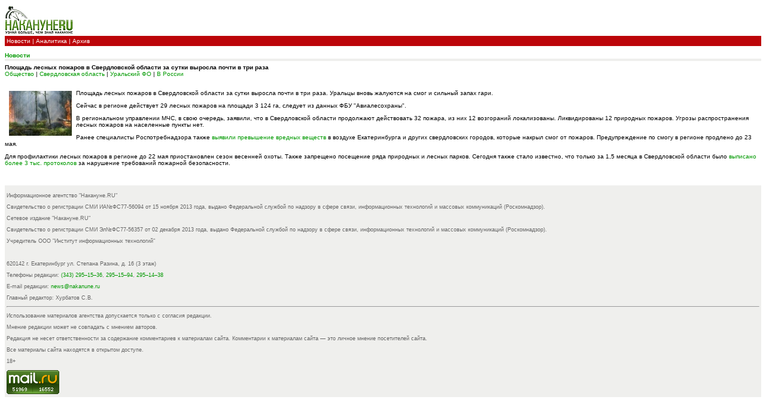

--- FILE ---
content_type: text/html
request_url: https://pda.nakanune.ru/news/2023/05/21/22717061/
body_size: 3445
content:
<!DOCTYPE html PUBLIC "-//WAPFORUM//DTD XHTML Mobile 1.0//EN" "http://www.wapforum.org/DTD/xhtml-mobile10.dtd">
<html xmlns="http://www.w3.org/1999/xhtml">
<head>
<meta http-equiv="Content-Type" content="text/html; charset=windows-1251" />
<meta name="description" content="Сейчас в регионе действуют пожары на площади  более 3 тыс" />  
<meta name="keywords" content="лесные пожары, свердловская область " />

<script type="text/javascript" src="../../../../../js/show_img.js"></script>
<script type="text/javascript" src="../../../../../js/show_hide.js"></script>

<title>Площадь лесных пожаров в Свердловской области за сутки выросла почти в три раза :: Новости :: Накануне.RU</title>

<link href="../../../../../css/style.css" rel="stylesheet" type="text/css" />

</head>

<body>


<!-- Rating@Mail.ru counter -->
<script type="text/javascript">
var _tmr = _tmr || [];
_tmr.push({id: "593691", type: "pageView", start: (new Date()).getTime()});
(function (d, w) {
   var ts = d.createElement("script"); ts.type = "text/javascript"; ts.async = true;
   ts.src = (d.location.protocol == "https:" ? "https:" : "http:") + "//top-fwz1.mail.ru/js/code.js";
   var f = function () {var s = d.getElementsByTagName("script")[0]; s.parentNode.insertBefore(ts, s);};
   if (w.opera == "[object Opera]") { d.addEventListener("DOMContentLoaded", f, false); } else { f(); }
})(document, window);
</script><noscript><div style="position:absolute;left:-10000px;">
<img src="//top-fwz1.mail.ru/counter?id=593691;js=na" style="border:0;" height="1" width="1" alt="Рейтинг@Mail.ru" />
</div></noscript>
<!-- //Rating@Mail.ru counter -->




<!-- Yandex.Metrika 2 counter -->
<script type="text/javascript">
    (function (d, w, c) {
        (w[c] = w[c] || []).push(function() {
            try {
                w.yaCounter45128292 = new Ya.Metrika({
                    id:45128292,
                    clickmap:true,
                    trackLinks:true,
                    accurateTrackBounce:true
                });
            } catch(e) { }
        });

        var n = d.getElementsByTagName("script")[0],
            s = d.createElement("script"),
            f = function () { n.parentNode.insertBefore(s, n); };
        s.type = "text/javascript";
        s.async = true;
        s.src = "https://mc.yandex.ru/metrika/watch.js";

        if (w.opera == "[object Opera]") {
            d.addEventListener("DOMContentLoaded", f, false);
        } else { f(); }
    })(document, window, "yandex_metrika_callbacks");
</script>
<noscript><div><img src="https://mc.yandex.ru/watch/45128292" style="position:absolute; left:-9999px;" alt="" /></div></noscript>
<!-- /Yandex.Metrika 2 counter -->



<!-- google analytics (google metrika) -->
<script>
  (function(i,s,o,g,r,a,m){i['GoogleAnalyticsObject']=r;i[r]=i[r]||function(){
  (i[r].q=i[r].q||[]).push(arguments)},i[r].l=1*new Date();a=s.createElement(o),
  m=s.getElementsByTagName(o)[0];a.async=1;a.src=g;m.parentNode.insertBefore(a,m)
  })(window,document,'script','https://www.google-analytics.com/analytics.js','ga');
  ga('create', 'UA-92903721-1', 'auto');
  ga('send', 'pageview');
</script>
<!-- /google analytics (google metrika) -->

<a href="/"><img src="https://media.nakanune.ru/images/pda/logo-in-grad.gif" alt="" border="0" /></a>

<div id="navi"> 
     <a href="/news/">Новости</a>
     |                           
     <a href="/articles/">Аналитика</a>
     |                          
			<a href="/arch/">Архив</a>
	</div>

<!--<div id="header_block"></div>
<div class="item_line cb"></div>-->


<!--*******************************************************************-->
			  
			  			  
					  
					
					 
					  
											<div class="list_header_item"><a href="/news/">Новости</a> </div>    
    <!--*****************************************************************-->
        <!--*****************************************************************-->
    
    
    
    
    <span class="header_content">Площадь лесных пожаров в Свердловской области за сутки выросла почти в три раза</span>
    <br />
    <a href="/news/obshhestvo">Общество</a>
           | <a href="/news/ekb">Свердловская область</a>
           | <a href="/news/ural_fo">Уральский ФО</a>
           | <a href="/news/russia">В России</a>
        <br />
    <br />
    
    <a href="javascript:show_img('/service/blank.php?path=image_big_208293&amp;title=','600','450','true')" >
        <img src="https://media.nakanune.ru/images/pictures/image_208293" width="105" height="75" class="img_body"  />
    </a>
    
    <p>Площадь лесных пожаров в Свердловской области за сутки выросла почти в три раза. Уральцы вновь жалуются на смог и сильный запах гари.</p>

<p>Сейчас в регионе действует 29 лесных пожаров на площади 3 124 га, следует из данных ФБУ &quot;Авиалесохраны&quot;.</p>

<p>В региональном управлении МЧС, в свою очередь, заявили, что в Свердловской области продолжают действовать 32 пожара, из них 12 возгораний локализованы. Ликвидированы 12 природных пожаров. Угрозы распространения лесных пожаров на населенные пункты нет.</p>

<p>Ранее специалисты Роспотребнадзора также <a href="https://pda.nakanune.ru/news/2023/05/11/22715609/">выявили превышение вредных веществ</a> в воздухе Екатеринбурга и других свердловских городов, которые накрыл смог от пожаров. Предупреждение по смогу в регионе продлено до 23 мая.</p>

<p>Для профилактики лесных пожаров в регионе до 22 мая приостановлен сезон весенней охоты. Также запрещено посещение ряда природных и лесных парков. Сегодня также стало известно, что только за 1,5 месяца в Свердловской области было <a href="https://pda.nakanune.ru/news/2023/05/16/22716205/">выписано более 3 тыс. протоколов </a>за нарушение требований пожарной безопасности.</p>

    
    
<!--***********************************************************************************  -->  
<!--***********************************************************************************  -->    
        <!--*****************************************************************-->
        <!--*****************************************************************-->
    
										
										
			  <!--************************************************************************************************-->      
			  <!--************************************************************************************************-->      
			                
<!--************************************************************************************************-->      
			  <!--************************************************************************************************-->	 
                            


<br style="clear:both;" /><br />
<div id="footer">
    <div itemscope itemtype="//schema.org/Organization">
        <p itemprop="name">Информационное агентство "Накануне.RU"</p>
        <p>Свидетельство о регистрации СМИ ИА№ФС77-56094 от 15 ноября 2013 года, выдано Федеральной службой по надзору в сфере связи, информационных технологий и массовых коммуникаций (Роскомнадзор).</p>
        <p>Сетевое издание "Накануне.RU"</p>
        <p>Свидетельство о регистрации СМИ Эл№ФС77-56357 от 02 декабря 2013 года, выдано Федеральной службой по надзору в сфере связи, информационных технологий и массовых коммуникаций (Роскомнадзор).</p>
        <p>Учредитель ООО "Институт информационных технологий"</p>

        <br>
        <p itemprop="address" itemscope itemtype="//schema.org/PostalAddress">
            <span itemprop="postalCode">620142</span>
            <span itemprop="addressLocality">г. Екатеринбург</span>
            <span itemprop="streetAddress">ул. Степана Разина, д. 16</span>
            <span>(3 этаж)</span>
        </p>

        <p>Телефоны редакции:
            <a itemprop="telephone" content="+73432951536" href="tel:+73432951536">(343) 295–15–36</a>,
            <a href="tel:+73432951594">295–15–94</a>,
            <a href="tel:+73432951438">295–14–38</a>
        </p>
        <p>E-mail редакции: <a itemprop="email" href="mailto:news@nakanune.ru">news@nakanune.ru</a></p>
        <p>Главный редактор: Хурбатов С.В.</p>

        <hr>

        <p>Использование материалов агентства допускается только с согласия редакции.</p>
        <p>Мнение редакции может не совпадать с мнением авторов.</p>
        <p>Редакция не несет ответственности за содержание комментариев к материалам сайта. Комментарии к материалам сайта — это личное мнение посетителей сайта.</p>
        <p>Все материалы сайта находятся в открытом доступе.</p>

        <div class="p18">
            18+
        </div>
    </div>

<br />









<noindex> 
<!-- Rating@Mail.ru logo -->
<a href="https://top.mail.ru/jump?from=593691">
<img src="https://top-fwz1.mail.ru/counter?id=593691;t=588;l=1" 
style="border:0;" height="40" width="88" alt="Рейтинг@Mail.ru" /></a>
<!-- //Rating@Mail.ru logo -->
</noindex> 






</div>

</body>
</html>                            